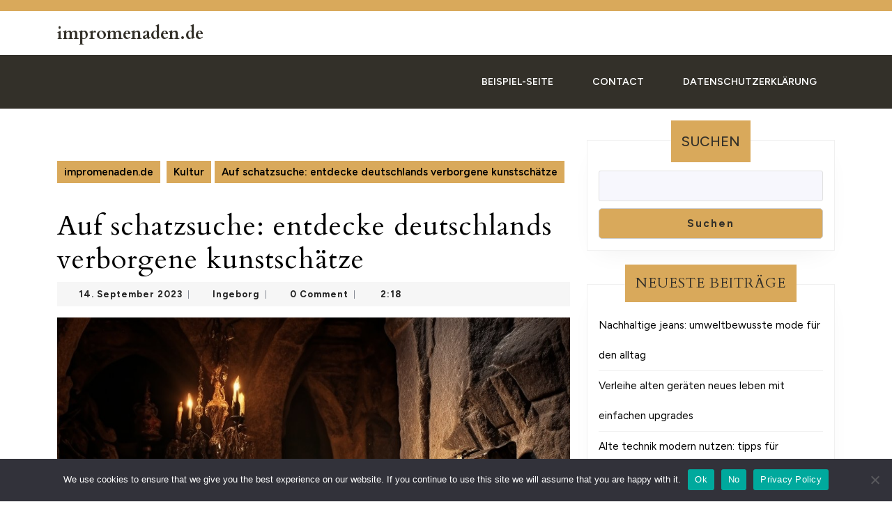

--- FILE ---
content_type: text/html; charset=UTF-8
request_url: https://www.impromenaden.de/auf-schatzsuche-entdecke-deutschlands-verborgene-kunstschaetze/
body_size: 14594
content:
<!DOCTYPE html>

<html lang="de">

	<head>
	  	<meta charset="UTF-8">
	  	<meta name="viewport" content="width=device-width">
	  	<meta name='robots' content='index, follow, max-image-preview:large, max-snippet:-1, max-video-preview:-1' />

	<!-- This site is optimized with the Yoast SEO plugin v26.7 - https://yoast.com/wordpress/plugins/seo/ -->
	<title>Auf schatzsuche: entdecke deutschlands verborgene kunstschätze</title>
	<meta name="description" content="&quot;Entdecken Sie Deutschlands verborgene Schätze und tauchen Sie ein in die reiche Kultur und Geschichte. Erleben Sie einzigartige kulturelle Erfahrungen und atemberaubende Kunstwerke.&quot;" />
	<link rel="canonical" href="https://www.impromenaden.de/auf-schatzsuche-entdecke-deutschlands-verborgene-kunstschaetze/" />
	<meta property="og:locale" content="de_DE" />
	<meta property="og:type" content="article" />
	<meta property="og:title" content="Auf schatzsuche: entdecke deutschlands verborgene kunstschätze" />
	<meta property="og:description" content="&quot;Entdecken Sie Deutschlands verborgene Schätze und tauchen Sie ein in die reiche Kultur und Geschichte. Erleben Sie einzigartige kulturelle Erfahrungen und atemberaubende Kunstwerke.&quot;" />
	<meta property="og:url" content="https://www.impromenaden.de/auf-schatzsuche-entdecke-deutschlands-verborgene-kunstschaetze/" />
	<meta property="og:site_name" content="impromenaden.de" />
	<meta property="article:published_time" content="2023-09-14T00:18:51+00:00" />
	<meta property="og:image" content="https://www.impromenaden.de/wp-content/uploads/2023/09/415b6cbc-ca8e-4f1a-8e57-e78fd1e33d29.jpg" />
	<meta property="og:image:width" content="1024" />
	<meta property="og:image:height" content="1024" />
	<meta property="og:image:type" content="image/jpeg" />
	<meta name="author" content="Ingeborg" />
	<meta name="twitter:card" content="summary_large_image" />
	<meta name="twitter:label1" content="Verfasst von" />
	<meta name="twitter:data1" content="Ingeborg" />
	<meta name="twitter:label2" content="Geschätzte Lesezeit" />
	<meta name="twitter:data2" content="2 Minuten" />
	<script type="application/ld+json" class="yoast-schema-graph">{"@context":"https://schema.org","@graph":[{"@type":"Article","@id":"https://www.impromenaden.de/auf-schatzsuche-entdecke-deutschlands-verborgene-kunstschaetze/#article","isPartOf":{"@id":"https://www.impromenaden.de/auf-schatzsuche-entdecke-deutschlands-verborgene-kunstschaetze/"},"author":{"name":"Ingeborg","@id":"https://www.impromenaden.de/#/schema/person/bf431a391cb26db9d8bd4a704972f602"},"headline":"Auf schatzsuche: entdecke deutschlands verborgene kunstschätze","datePublished":"2023-09-14T00:18:51+00:00","mainEntityOfPage":{"@id":"https://www.impromenaden.de/auf-schatzsuche-entdecke-deutschlands-verborgene-kunstschaetze/"},"wordCount":428,"image":{"@id":"https://www.impromenaden.de/auf-schatzsuche-entdecke-deutschlands-verborgene-kunstschaetze/#primaryimage"},"thumbnailUrl":"https://www.impromenaden.de/wp-content/uploads/2023/09/415b6cbc-ca8e-4f1a-8e57-e78fd1e33d29.jpg","articleSection":["Kultur"],"inLanguage":"de"},{"@type":"WebPage","@id":"https://www.impromenaden.de/auf-schatzsuche-entdecke-deutschlands-verborgene-kunstschaetze/","url":"https://www.impromenaden.de/auf-schatzsuche-entdecke-deutschlands-verborgene-kunstschaetze/","name":"Auf schatzsuche: entdecke deutschlands verborgene kunstschätze","isPartOf":{"@id":"https://www.impromenaden.de/#website"},"primaryImageOfPage":{"@id":"https://www.impromenaden.de/auf-schatzsuche-entdecke-deutschlands-verborgene-kunstschaetze/#primaryimage"},"image":{"@id":"https://www.impromenaden.de/auf-schatzsuche-entdecke-deutschlands-verborgene-kunstschaetze/#primaryimage"},"thumbnailUrl":"https://www.impromenaden.de/wp-content/uploads/2023/09/415b6cbc-ca8e-4f1a-8e57-e78fd1e33d29.jpg","datePublished":"2023-09-14T00:18:51+00:00","author":{"@id":"https://www.impromenaden.de/#/schema/person/bf431a391cb26db9d8bd4a704972f602"},"description":"\"Entdecken Sie Deutschlands verborgene Schätze und tauchen Sie ein in die reiche Kultur und Geschichte. Erleben Sie einzigartige kulturelle Erfahrungen und atemberaubende Kunstwerke.\"","breadcrumb":{"@id":"https://www.impromenaden.de/auf-schatzsuche-entdecke-deutschlands-verborgene-kunstschaetze/#breadcrumb"},"inLanguage":"de","potentialAction":[{"@type":"ReadAction","target":["https://www.impromenaden.de/auf-schatzsuche-entdecke-deutschlands-verborgene-kunstschaetze/"]}]},{"@type":"ImageObject","inLanguage":"de","@id":"https://www.impromenaden.de/auf-schatzsuche-entdecke-deutschlands-verborgene-kunstschaetze/#primaryimage","url":"https://www.impromenaden.de/wp-content/uploads/2023/09/415b6cbc-ca8e-4f1a-8e57-e78fd1e33d29.jpg","contentUrl":"https://www.impromenaden.de/wp-content/uploads/2023/09/415b6cbc-ca8e-4f1a-8e57-e78fd1e33d29.jpg","width":1024,"height":1024},{"@type":"BreadcrumbList","@id":"https://www.impromenaden.de/auf-schatzsuche-entdecke-deutschlands-verborgene-kunstschaetze/#breadcrumb","itemListElement":[{"@type":"ListItem","position":1,"name":"Home","item":"https://www.impromenaden.de/"},{"@type":"ListItem","position":2,"name":"Auf schatzsuche: entdecke deutschlands verborgene kunstschätze"}]},{"@type":"WebSite","@id":"https://www.impromenaden.de/#website","url":"https://www.impromenaden.de/","name":"impromenaden.de","description":"&quot;ImPromenaden.de - Dein Wegweiser für stilvolle Reisen, kulturelle Höhepunkte und exklusive Events!&quot;","potentialAction":[{"@type":"SearchAction","target":{"@type":"EntryPoint","urlTemplate":"https://www.impromenaden.de/?s={search_term_string}"},"query-input":{"@type":"PropertyValueSpecification","valueRequired":true,"valueName":"search_term_string"}}],"inLanguage":"de"},{"@type":"Person","@id":"https://www.impromenaden.de/#/schema/person/bf431a391cb26db9d8bd4a704972f602","name":"Ingeborg","image":{"@type":"ImageObject","inLanguage":"de","@id":"https://www.impromenaden.de/#/schema/person/image/","url":"https://secure.gravatar.com/avatar/bfa6dd331d958e7c973f094eb5544847966aad731a980f7dc937731b0840f98d?s=96&d=mm&r=g","contentUrl":"https://secure.gravatar.com/avatar/bfa6dd331d958e7c973f094eb5544847966aad731a980f7dc937731b0840f98d?s=96&d=mm&r=g","caption":"Ingeborg"},"sameAs":["https://www.impromenaden.de"],"url":"https://www.impromenaden.de/author/ingeborg/"}]}</script>
	<!-- / Yoast SEO plugin. -->


<link rel='dns-prefetch' href='//www.googletagmanager.com' />
<link rel='dns-prefetch' href='//fonts.googleapis.com' />
<link rel="alternate" title="oEmbed (JSON)" type="application/json+oembed" href="https://www.impromenaden.de/wp-json/oembed/1.0/embed?url=https%3A%2F%2Fwww.impromenaden.de%2Fauf-schatzsuche-entdecke-deutschlands-verborgene-kunstschaetze%2F" />
<link rel="alternate" title="oEmbed (XML)" type="text/xml+oembed" href="https://www.impromenaden.de/wp-json/oembed/1.0/embed?url=https%3A%2F%2Fwww.impromenaden.de%2Fauf-schatzsuche-entdecke-deutschlands-verborgene-kunstschaetze%2F&#038;format=xml" />
<style id='wp-img-auto-sizes-contain-inline-css' type='text/css'>
img:is([sizes=auto i],[sizes^="auto," i]){contain-intrinsic-size:3000px 1500px}
/*# sourceURL=wp-img-auto-sizes-contain-inline-css */
</style>
<style id='wp-emoji-styles-inline-css' type='text/css'>

	img.wp-smiley, img.emoji {
		display: inline !important;
		border: none !important;
		box-shadow: none !important;
		height: 1em !important;
		width: 1em !important;
		margin: 0 0.07em !important;
		vertical-align: -0.1em !important;
		background: none !important;
		padding: 0 !important;
	}
/*# sourceURL=wp-emoji-styles-inline-css */
</style>
<style id='wp-block-library-inline-css' type='text/css'>
:root{--wp-block-synced-color:#7a00df;--wp-block-synced-color--rgb:122,0,223;--wp-bound-block-color:var(--wp-block-synced-color);--wp-editor-canvas-background:#ddd;--wp-admin-theme-color:#007cba;--wp-admin-theme-color--rgb:0,124,186;--wp-admin-theme-color-darker-10:#006ba1;--wp-admin-theme-color-darker-10--rgb:0,107,160.5;--wp-admin-theme-color-darker-20:#005a87;--wp-admin-theme-color-darker-20--rgb:0,90,135;--wp-admin-border-width-focus:2px}@media (min-resolution:192dpi){:root{--wp-admin-border-width-focus:1.5px}}.wp-element-button{cursor:pointer}:root .has-very-light-gray-background-color{background-color:#eee}:root .has-very-dark-gray-background-color{background-color:#313131}:root .has-very-light-gray-color{color:#eee}:root .has-very-dark-gray-color{color:#313131}:root .has-vivid-green-cyan-to-vivid-cyan-blue-gradient-background{background:linear-gradient(135deg,#00d084,#0693e3)}:root .has-purple-crush-gradient-background{background:linear-gradient(135deg,#34e2e4,#4721fb 50%,#ab1dfe)}:root .has-hazy-dawn-gradient-background{background:linear-gradient(135deg,#faaca8,#dad0ec)}:root .has-subdued-olive-gradient-background{background:linear-gradient(135deg,#fafae1,#67a671)}:root .has-atomic-cream-gradient-background{background:linear-gradient(135deg,#fdd79a,#004a59)}:root .has-nightshade-gradient-background{background:linear-gradient(135deg,#330968,#31cdcf)}:root .has-midnight-gradient-background{background:linear-gradient(135deg,#020381,#2874fc)}:root{--wp--preset--font-size--normal:16px;--wp--preset--font-size--huge:42px}.has-regular-font-size{font-size:1em}.has-larger-font-size{font-size:2.625em}.has-normal-font-size{font-size:var(--wp--preset--font-size--normal)}.has-huge-font-size{font-size:var(--wp--preset--font-size--huge)}.has-text-align-center{text-align:center}.has-text-align-left{text-align:left}.has-text-align-right{text-align:right}.has-fit-text{white-space:nowrap!important}#end-resizable-editor-section{display:none}.aligncenter{clear:both}.items-justified-left{justify-content:flex-start}.items-justified-center{justify-content:center}.items-justified-right{justify-content:flex-end}.items-justified-space-between{justify-content:space-between}.screen-reader-text{border:0;clip-path:inset(50%);height:1px;margin:-1px;overflow:hidden;padding:0;position:absolute;width:1px;word-wrap:normal!important}.screen-reader-text:focus{background-color:#ddd;clip-path:none;color:#444;display:block;font-size:1em;height:auto;left:5px;line-height:normal;padding:15px 23px 14px;text-decoration:none;top:5px;width:auto;z-index:100000}html :where(.has-border-color){border-style:solid}html :where([style*=border-top-color]){border-top-style:solid}html :where([style*=border-right-color]){border-right-style:solid}html :where([style*=border-bottom-color]){border-bottom-style:solid}html :where([style*=border-left-color]){border-left-style:solid}html :where([style*=border-width]){border-style:solid}html :where([style*=border-top-width]){border-top-style:solid}html :where([style*=border-right-width]){border-right-style:solid}html :where([style*=border-bottom-width]){border-bottom-style:solid}html :where([style*=border-left-width]){border-left-style:solid}html :where(img[class*=wp-image-]){height:auto;max-width:100%}:where(figure){margin:0 0 1em}html :where(.is-position-sticky){--wp-admin--admin-bar--position-offset:var(--wp-admin--admin-bar--height,0px)}@media screen and (max-width:600px){html :where(.is-position-sticky){--wp-admin--admin-bar--position-offset:0px}}

/*# sourceURL=wp-block-library-inline-css */
</style><style id='wp-block-heading-inline-css' type='text/css'>
h1:where(.wp-block-heading).has-background,h2:where(.wp-block-heading).has-background,h3:where(.wp-block-heading).has-background,h4:where(.wp-block-heading).has-background,h5:where(.wp-block-heading).has-background,h6:where(.wp-block-heading).has-background{padding:1.25em 2.375em}h1.has-text-align-left[style*=writing-mode]:where([style*=vertical-lr]),h1.has-text-align-right[style*=writing-mode]:where([style*=vertical-rl]),h2.has-text-align-left[style*=writing-mode]:where([style*=vertical-lr]),h2.has-text-align-right[style*=writing-mode]:where([style*=vertical-rl]),h3.has-text-align-left[style*=writing-mode]:where([style*=vertical-lr]),h3.has-text-align-right[style*=writing-mode]:where([style*=vertical-rl]),h4.has-text-align-left[style*=writing-mode]:where([style*=vertical-lr]),h4.has-text-align-right[style*=writing-mode]:where([style*=vertical-rl]),h5.has-text-align-left[style*=writing-mode]:where([style*=vertical-lr]),h5.has-text-align-right[style*=writing-mode]:where([style*=vertical-rl]),h6.has-text-align-left[style*=writing-mode]:where([style*=vertical-lr]),h6.has-text-align-right[style*=writing-mode]:where([style*=vertical-rl]){rotate:180deg}
/*# sourceURL=https://www.impromenaden.de/wp-includes/blocks/heading/style.min.css */
</style>
<style id='wp-block-latest-comments-inline-css' type='text/css'>
ol.wp-block-latest-comments{box-sizing:border-box;margin-left:0}:where(.wp-block-latest-comments:not([style*=line-height] .wp-block-latest-comments__comment)){line-height:1.1}:where(.wp-block-latest-comments:not([style*=line-height] .wp-block-latest-comments__comment-excerpt p)){line-height:1.8}.has-dates :where(.wp-block-latest-comments:not([style*=line-height])),.has-excerpts :where(.wp-block-latest-comments:not([style*=line-height])){line-height:1.5}.wp-block-latest-comments .wp-block-latest-comments{padding-left:0}.wp-block-latest-comments__comment{list-style:none;margin-bottom:1em}.has-avatars .wp-block-latest-comments__comment{list-style:none;min-height:2.25em}.has-avatars .wp-block-latest-comments__comment .wp-block-latest-comments__comment-excerpt,.has-avatars .wp-block-latest-comments__comment .wp-block-latest-comments__comment-meta{margin-left:3.25em}.wp-block-latest-comments__comment-excerpt p{font-size:.875em;margin:.36em 0 1.4em}.wp-block-latest-comments__comment-date{display:block;font-size:.75em}.wp-block-latest-comments .avatar,.wp-block-latest-comments__comment-avatar{border-radius:1.5em;display:block;float:left;height:2.5em;margin-right:.75em;width:2.5em}.wp-block-latest-comments[class*=-font-size] a,.wp-block-latest-comments[style*=font-size] a{font-size:inherit}
/*# sourceURL=https://www.impromenaden.de/wp-includes/blocks/latest-comments/style.min.css */
</style>
<style id='wp-block-latest-posts-inline-css' type='text/css'>
.wp-block-latest-posts{box-sizing:border-box}.wp-block-latest-posts.alignleft{margin-right:2em}.wp-block-latest-posts.alignright{margin-left:2em}.wp-block-latest-posts.wp-block-latest-posts__list{list-style:none}.wp-block-latest-posts.wp-block-latest-posts__list li{clear:both;overflow-wrap:break-word}.wp-block-latest-posts.is-grid{display:flex;flex-wrap:wrap}.wp-block-latest-posts.is-grid li{margin:0 1.25em 1.25em 0;width:100%}@media (min-width:600px){.wp-block-latest-posts.columns-2 li{width:calc(50% - .625em)}.wp-block-latest-posts.columns-2 li:nth-child(2n){margin-right:0}.wp-block-latest-posts.columns-3 li{width:calc(33.33333% - .83333em)}.wp-block-latest-posts.columns-3 li:nth-child(3n){margin-right:0}.wp-block-latest-posts.columns-4 li{width:calc(25% - .9375em)}.wp-block-latest-posts.columns-4 li:nth-child(4n){margin-right:0}.wp-block-latest-posts.columns-5 li{width:calc(20% - 1em)}.wp-block-latest-posts.columns-5 li:nth-child(5n){margin-right:0}.wp-block-latest-posts.columns-6 li{width:calc(16.66667% - 1.04167em)}.wp-block-latest-posts.columns-6 li:nth-child(6n){margin-right:0}}:root :where(.wp-block-latest-posts.is-grid){padding:0}:root :where(.wp-block-latest-posts.wp-block-latest-posts__list){padding-left:0}.wp-block-latest-posts__post-author,.wp-block-latest-posts__post-date{display:block;font-size:.8125em}.wp-block-latest-posts__post-excerpt,.wp-block-latest-posts__post-full-content{margin-bottom:1em;margin-top:.5em}.wp-block-latest-posts__featured-image a{display:inline-block}.wp-block-latest-posts__featured-image img{height:auto;max-width:100%;width:auto}.wp-block-latest-posts__featured-image.alignleft{float:left;margin-right:1em}.wp-block-latest-posts__featured-image.alignright{float:right;margin-left:1em}.wp-block-latest-posts__featured-image.aligncenter{margin-bottom:1em;text-align:center}
/*# sourceURL=https://www.impromenaden.de/wp-includes/blocks/latest-posts/style.min.css */
</style>
<style id='wp-block-search-inline-css' type='text/css'>
.wp-block-search__button{margin-left:10px;word-break:normal}.wp-block-search__button.has-icon{line-height:0}.wp-block-search__button svg{height:1.25em;min-height:24px;min-width:24px;width:1.25em;fill:currentColor;vertical-align:text-bottom}:where(.wp-block-search__button){border:1px solid #ccc;padding:6px 10px}.wp-block-search__inside-wrapper{display:flex;flex:auto;flex-wrap:nowrap;max-width:100%}.wp-block-search__label{width:100%}.wp-block-search.wp-block-search__button-only .wp-block-search__button{box-sizing:border-box;display:flex;flex-shrink:0;justify-content:center;margin-left:0;max-width:100%}.wp-block-search.wp-block-search__button-only .wp-block-search__inside-wrapper{min-width:0!important;transition-property:width}.wp-block-search.wp-block-search__button-only .wp-block-search__input{flex-basis:100%;transition-duration:.3s}.wp-block-search.wp-block-search__button-only.wp-block-search__searchfield-hidden,.wp-block-search.wp-block-search__button-only.wp-block-search__searchfield-hidden .wp-block-search__inside-wrapper{overflow:hidden}.wp-block-search.wp-block-search__button-only.wp-block-search__searchfield-hidden .wp-block-search__input{border-left-width:0!important;border-right-width:0!important;flex-basis:0;flex-grow:0;margin:0;min-width:0!important;padding-left:0!important;padding-right:0!important;width:0!important}:where(.wp-block-search__input){appearance:none;border:1px solid #949494;flex-grow:1;font-family:inherit;font-size:inherit;font-style:inherit;font-weight:inherit;letter-spacing:inherit;line-height:inherit;margin-left:0;margin-right:0;min-width:3rem;padding:8px;text-decoration:unset!important;text-transform:inherit}:where(.wp-block-search__button-inside .wp-block-search__inside-wrapper){background-color:#fff;border:1px solid #949494;box-sizing:border-box;padding:4px}:where(.wp-block-search__button-inside .wp-block-search__inside-wrapper) .wp-block-search__input{border:none;border-radius:0;padding:0 4px}:where(.wp-block-search__button-inside .wp-block-search__inside-wrapper) .wp-block-search__input:focus{outline:none}:where(.wp-block-search__button-inside .wp-block-search__inside-wrapper) :where(.wp-block-search__button){padding:4px 8px}.wp-block-search.aligncenter .wp-block-search__inside-wrapper{margin:auto}.wp-block[data-align=right] .wp-block-search.wp-block-search__button-only .wp-block-search__inside-wrapper{float:right}
/*# sourceURL=https://www.impromenaden.de/wp-includes/blocks/search/style.min.css */
</style>
<style id='wp-block-search-theme-inline-css' type='text/css'>
.wp-block-search .wp-block-search__label{font-weight:700}.wp-block-search__button{border:1px solid #ccc;padding:.375em .625em}
/*# sourceURL=https://www.impromenaden.de/wp-includes/blocks/search/theme.min.css */
</style>
<style id='wp-block-group-inline-css' type='text/css'>
.wp-block-group{box-sizing:border-box}:where(.wp-block-group.wp-block-group-is-layout-constrained){position:relative}
/*# sourceURL=https://www.impromenaden.de/wp-includes/blocks/group/style.min.css */
</style>
<style id='wp-block-group-theme-inline-css' type='text/css'>
:where(.wp-block-group.has-background){padding:1.25em 2.375em}
/*# sourceURL=https://www.impromenaden.de/wp-includes/blocks/group/theme.min.css */
</style>
<style id='global-styles-inline-css' type='text/css'>
:root{--wp--preset--aspect-ratio--square: 1;--wp--preset--aspect-ratio--4-3: 4/3;--wp--preset--aspect-ratio--3-4: 3/4;--wp--preset--aspect-ratio--3-2: 3/2;--wp--preset--aspect-ratio--2-3: 2/3;--wp--preset--aspect-ratio--16-9: 16/9;--wp--preset--aspect-ratio--9-16: 9/16;--wp--preset--color--black: #000000;--wp--preset--color--cyan-bluish-gray: #abb8c3;--wp--preset--color--white: #ffffff;--wp--preset--color--pale-pink: #f78da7;--wp--preset--color--vivid-red: #cf2e2e;--wp--preset--color--luminous-vivid-orange: #ff6900;--wp--preset--color--luminous-vivid-amber: #fcb900;--wp--preset--color--light-green-cyan: #7bdcb5;--wp--preset--color--vivid-green-cyan: #00d084;--wp--preset--color--pale-cyan-blue: #8ed1fc;--wp--preset--color--vivid-cyan-blue: #0693e3;--wp--preset--color--vivid-purple: #9b51e0;--wp--preset--gradient--vivid-cyan-blue-to-vivid-purple: linear-gradient(135deg,rgb(6,147,227) 0%,rgb(155,81,224) 100%);--wp--preset--gradient--light-green-cyan-to-vivid-green-cyan: linear-gradient(135deg,rgb(122,220,180) 0%,rgb(0,208,130) 100%);--wp--preset--gradient--luminous-vivid-amber-to-luminous-vivid-orange: linear-gradient(135deg,rgb(252,185,0) 0%,rgb(255,105,0) 100%);--wp--preset--gradient--luminous-vivid-orange-to-vivid-red: linear-gradient(135deg,rgb(255,105,0) 0%,rgb(207,46,46) 100%);--wp--preset--gradient--very-light-gray-to-cyan-bluish-gray: linear-gradient(135deg,rgb(238,238,238) 0%,rgb(169,184,195) 100%);--wp--preset--gradient--cool-to-warm-spectrum: linear-gradient(135deg,rgb(74,234,220) 0%,rgb(151,120,209) 20%,rgb(207,42,186) 40%,rgb(238,44,130) 60%,rgb(251,105,98) 80%,rgb(254,248,76) 100%);--wp--preset--gradient--blush-light-purple: linear-gradient(135deg,rgb(255,206,236) 0%,rgb(152,150,240) 100%);--wp--preset--gradient--blush-bordeaux: linear-gradient(135deg,rgb(254,205,165) 0%,rgb(254,45,45) 50%,rgb(107,0,62) 100%);--wp--preset--gradient--luminous-dusk: linear-gradient(135deg,rgb(255,203,112) 0%,rgb(199,81,192) 50%,rgb(65,88,208) 100%);--wp--preset--gradient--pale-ocean: linear-gradient(135deg,rgb(255,245,203) 0%,rgb(182,227,212) 50%,rgb(51,167,181) 100%);--wp--preset--gradient--electric-grass: linear-gradient(135deg,rgb(202,248,128) 0%,rgb(113,206,126) 100%);--wp--preset--gradient--midnight: linear-gradient(135deg,rgb(2,3,129) 0%,rgb(40,116,252) 100%);--wp--preset--font-size--small: 13px;--wp--preset--font-size--medium: 20px;--wp--preset--font-size--large: 36px;--wp--preset--font-size--x-large: 42px;--wp--preset--spacing--20: 0.44rem;--wp--preset--spacing--30: 0.67rem;--wp--preset--spacing--40: 1rem;--wp--preset--spacing--50: 1.5rem;--wp--preset--spacing--60: 2.25rem;--wp--preset--spacing--70: 3.38rem;--wp--preset--spacing--80: 5.06rem;--wp--preset--shadow--natural: 6px 6px 9px rgba(0, 0, 0, 0.2);--wp--preset--shadow--deep: 12px 12px 50px rgba(0, 0, 0, 0.4);--wp--preset--shadow--sharp: 6px 6px 0px rgba(0, 0, 0, 0.2);--wp--preset--shadow--outlined: 6px 6px 0px -3px rgb(255, 255, 255), 6px 6px rgb(0, 0, 0);--wp--preset--shadow--crisp: 6px 6px 0px rgb(0, 0, 0);}:where(.is-layout-flex){gap: 0.5em;}:where(.is-layout-grid){gap: 0.5em;}body .is-layout-flex{display: flex;}.is-layout-flex{flex-wrap: wrap;align-items: center;}.is-layout-flex > :is(*, div){margin: 0;}body .is-layout-grid{display: grid;}.is-layout-grid > :is(*, div){margin: 0;}:where(.wp-block-columns.is-layout-flex){gap: 2em;}:where(.wp-block-columns.is-layout-grid){gap: 2em;}:where(.wp-block-post-template.is-layout-flex){gap: 1.25em;}:where(.wp-block-post-template.is-layout-grid){gap: 1.25em;}.has-black-color{color: var(--wp--preset--color--black) !important;}.has-cyan-bluish-gray-color{color: var(--wp--preset--color--cyan-bluish-gray) !important;}.has-white-color{color: var(--wp--preset--color--white) !important;}.has-pale-pink-color{color: var(--wp--preset--color--pale-pink) !important;}.has-vivid-red-color{color: var(--wp--preset--color--vivid-red) !important;}.has-luminous-vivid-orange-color{color: var(--wp--preset--color--luminous-vivid-orange) !important;}.has-luminous-vivid-amber-color{color: var(--wp--preset--color--luminous-vivid-amber) !important;}.has-light-green-cyan-color{color: var(--wp--preset--color--light-green-cyan) !important;}.has-vivid-green-cyan-color{color: var(--wp--preset--color--vivid-green-cyan) !important;}.has-pale-cyan-blue-color{color: var(--wp--preset--color--pale-cyan-blue) !important;}.has-vivid-cyan-blue-color{color: var(--wp--preset--color--vivid-cyan-blue) !important;}.has-vivid-purple-color{color: var(--wp--preset--color--vivid-purple) !important;}.has-black-background-color{background-color: var(--wp--preset--color--black) !important;}.has-cyan-bluish-gray-background-color{background-color: var(--wp--preset--color--cyan-bluish-gray) !important;}.has-white-background-color{background-color: var(--wp--preset--color--white) !important;}.has-pale-pink-background-color{background-color: var(--wp--preset--color--pale-pink) !important;}.has-vivid-red-background-color{background-color: var(--wp--preset--color--vivid-red) !important;}.has-luminous-vivid-orange-background-color{background-color: var(--wp--preset--color--luminous-vivid-orange) !important;}.has-luminous-vivid-amber-background-color{background-color: var(--wp--preset--color--luminous-vivid-amber) !important;}.has-light-green-cyan-background-color{background-color: var(--wp--preset--color--light-green-cyan) !important;}.has-vivid-green-cyan-background-color{background-color: var(--wp--preset--color--vivid-green-cyan) !important;}.has-pale-cyan-blue-background-color{background-color: var(--wp--preset--color--pale-cyan-blue) !important;}.has-vivid-cyan-blue-background-color{background-color: var(--wp--preset--color--vivid-cyan-blue) !important;}.has-vivid-purple-background-color{background-color: var(--wp--preset--color--vivid-purple) !important;}.has-black-border-color{border-color: var(--wp--preset--color--black) !important;}.has-cyan-bluish-gray-border-color{border-color: var(--wp--preset--color--cyan-bluish-gray) !important;}.has-white-border-color{border-color: var(--wp--preset--color--white) !important;}.has-pale-pink-border-color{border-color: var(--wp--preset--color--pale-pink) !important;}.has-vivid-red-border-color{border-color: var(--wp--preset--color--vivid-red) !important;}.has-luminous-vivid-orange-border-color{border-color: var(--wp--preset--color--luminous-vivid-orange) !important;}.has-luminous-vivid-amber-border-color{border-color: var(--wp--preset--color--luminous-vivid-amber) !important;}.has-light-green-cyan-border-color{border-color: var(--wp--preset--color--light-green-cyan) !important;}.has-vivid-green-cyan-border-color{border-color: var(--wp--preset--color--vivid-green-cyan) !important;}.has-pale-cyan-blue-border-color{border-color: var(--wp--preset--color--pale-cyan-blue) !important;}.has-vivid-cyan-blue-border-color{border-color: var(--wp--preset--color--vivid-cyan-blue) !important;}.has-vivid-purple-border-color{border-color: var(--wp--preset--color--vivid-purple) !important;}.has-vivid-cyan-blue-to-vivid-purple-gradient-background{background: var(--wp--preset--gradient--vivid-cyan-blue-to-vivid-purple) !important;}.has-light-green-cyan-to-vivid-green-cyan-gradient-background{background: var(--wp--preset--gradient--light-green-cyan-to-vivid-green-cyan) !important;}.has-luminous-vivid-amber-to-luminous-vivid-orange-gradient-background{background: var(--wp--preset--gradient--luminous-vivid-amber-to-luminous-vivid-orange) !important;}.has-luminous-vivid-orange-to-vivid-red-gradient-background{background: var(--wp--preset--gradient--luminous-vivid-orange-to-vivid-red) !important;}.has-very-light-gray-to-cyan-bluish-gray-gradient-background{background: var(--wp--preset--gradient--very-light-gray-to-cyan-bluish-gray) !important;}.has-cool-to-warm-spectrum-gradient-background{background: var(--wp--preset--gradient--cool-to-warm-spectrum) !important;}.has-blush-light-purple-gradient-background{background: var(--wp--preset--gradient--blush-light-purple) !important;}.has-blush-bordeaux-gradient-background{background: var(--wp--preset--gradient--blush-bordeaux) !important;}.has-luminous-dusk-gradient-background{background: var(--wp--preset--gradient--luminous-dusk) !important;}.has-pale-ocean-gradient-background{background: var(--wp--preset--gradient--pale-ocean) !important;}.has-electric-grass-gradient-background{background: var(--wp--preset--gradient--electric-grass) !important;}.has-midnight-gradient-background{background: var(--wp--preset--gradient--midnight) !important;}.has-small-font-size{font-size: var(--wp--preset--font-size--small) !important;}.has-medium-font-size{font-size: var(--wp--preset--font-size--medium) !important;}.has-large-font-size{font-size: var(--wp--preset--font-size--large) !important;}.has-x-large-font-size{font-size: var(--wp--preset--font-size--x-large) !important;}
/*# sourceURL=global-styles-inline-css */
</style>

<style id='classic-theme-styles-inline-css' type='text/css'>
/*! This file is auto-generated */
.wp-block-button__link{color:#fff;background-color:#32373c;border-radius:9999px;box-shadow:none;text-decoration:none;padding:calc(.667em + 2px) calc(1.333em + 2px);font-size:1.125em}.wp-block-file__button{background:#32373c;color:#fff;text-decoration:none}
/*# sourceURL=/wp-includes/css/classic-themes.min.css */
</style>
<link rel='stylesheet' id='contact-form-7-css' href='https://www.impromenaden.de/wp-content/plugins/contact-form-7/includes/css/styles.css?ver=6.1.4' type='text/css' media='all' />
<link rel='stylesheet' id='cookie-notice-front-css' href='https://www.impromenaden.de/wp-content/plugins/cookie-notice/css/front.min.css?ver=2.5.11' type='text/css' media='all' />
<link rel='stylesheet' id='wall-decor-wallpaper-font-css' href='//fonts.googleapis.com/css?family=ABeeZee%3Aital%400%3B1%7CAbril+Fatfac%7CAcme%7CAllura%7CAmatic+SC%3Awght%40400%3B700%7CAnton%7CArchitects+Daughter%7CArchivo%3Aital%2Cwght%400%2C100%3B0%2C200%3B0%2C300%3B0%2C400%3B0%2C500%3B0%2C600%3B0%2C700%3B0%2C800%3B0%2C900%3B1%2C100%3B1%2C200%3B1%2C300%3B1%2C400%3B1%2C500%3B1%2C600%3B1%2C700%3B1%2C800%3B1%2C900%7CArimo%3Aital%2Cwght%400%2C400%3B0%2C500%3B0%2C600%3B0%2C700%3B1%2C400%3B1%2C500%3B1%2C600%3B1%2C700%7CArsenal%3Aital%2Cwght%400%2C400%3B0%2C700%3B1%2C400%3B1%2C700%7CArvo%3Aital%2Cwght%400%2C400%3B0%2C700%3B1%2C400%3B1%2C700%7CAlegreya%3Aital%2Cwght%400%2C400%3B0%2C500%3B0%2C600%3B0%2C700%3B0%2C800%3B0%2C900%3B1%2C400%3B1%2C500%3B1%2C600%3B1%2C700%3B1%2C800%3B1%2C900%7CAsap%3Aital%2Cwght%400%2C100%3B0%2C200%3B0%2C300%3B0%2C400%3B0%2C500%3B0%2C600%3B0%2C700%3B0%2C800%3B0%2C900%3B1%2C100%3B1%2C200%3B1%2C300%3B1%2C400%3B1%2C500%3B1%2C600%3B1%2C700%3B1%2C800%3B1%2C900%7CAssistant%3Awght%40200%3B300%3B400%3B500%3B600%3B700%3B800%7CAlfa+Slab+One%7CAveria+Serif+Libre%3Aital%2Cwght%400%2C300%3B0%2C400%3B0%2C700%3B1%2C300%3B1%2C400%3B1%2C700%7CBangers%7CBoogaloo%7CBad+Script%7CBarlow%3Aital%2Cwght%400%2C100%3B0%2C200%3B0%2C300%3B0%2C400%3B0%2C500%3B0%2C600%3B0%2C700%3B0%2C800%3B0%2C900%3B1%2C100%3B1%2C200%3B1%2C300%3B1%2C400%3B1%2C500%3B1%2C600%3B1%2C700%3B1%2C800%3B1%2C900%7CBarlow+Condensed%3Aital%2Cwght%400%2C100%3B0%2C200%3B0%2C300%3B0%2C400%3B0%2C500%3B0%2C600%3B0%2C700%3B0%2C800%3B0%2C900%3B1%2C100%3B1%2C200%3B1%2C300%3B1%2C400%3B1%2C500%3B1%2C600%3B1%2C700%3B1%2C800%3B1%2C900%7CBerkshire+Swash%7CBitter%3Aital%2Cwght%400%2C100%3B0%2C200%3B0%2C300%3B0%2C400%3B0%2C500%3B0%2C600%3B0%2C700%3B0%2C800%3B0%2C900%3B1%2C100%3B1%2C200%3B1%2C300%3B1%2C400%3B1%2C500%3B1%2C600%3B1%2C700%3B1%2C800%3B1%2C900%7CBree+Serif%7CBenchNine%3Awght%40300%3B400%3B700%7CCabin%3Aital%2Cwght%400%2C400%3B0%2C500%3B0%2C600%3B0%2C700%3B1%2C400%3B1%2C500%3B1%2C600%3B1%2C700%7CCourgette%7CCaveat%3Awght%40400%3B500%3B600%3B700%7CCaveat+Brush%7CCherry+Swash%3Awght%40400%3B700%7CCormorant+Garamond%3Aital%2Cwght%400%2C300%3B0%2C400%3B0%2C500%3B0%2C600%3B0%2C700%3B1%2C300%3B1%2C400%3B1%2C500%3B1%2C600%3B1%2C700%7CCrimson+Text%3Aital%2Cwght%400%2C400%3B0%2C600%3B0%2C700%3B1%2C400%3B1%2C600%3B1%2C700%7CCuprum%3Aital%2Cwght%400%2C400%3B0%2C500%3B0%2C600%3B0%2C700%3B1%2C400%3B1%2C500%3B1%2C600%3B1%2C700%7CCookie%7CComing+Soon%7CCharm%3Awght%40400%3B700%7CChewy%7CCardo%3Aital%2Cwght%400%2C400%3B0%2C700%3B1%2C400%7CFigtree%3Aital%2Cwght%400%2C300%3B0%2C400%3B0%2C500%3B0%2C600%3B0%2C700%3B0%2C800%3B0%2C900%3B1%2C300%3B1%2C400%3B1%2C500%3B1%2C600%3B1%2C700%3B1%2C800%3B1%2C900&#038;ver=6.9' type='text/css' media='all' />
<link rel='stylesheet' id='wall-decor-wallpaper-block-patterns-style-frontend-css' href='https://www.impromenaden.de/wp-content/themes/wall-decor-wallpaper/inc/block-patterns/css/block-frontend.css?ver=6.9' type='text/css' media='all' />
<link rel='stylesheet' id='wall-decor-wallpaper-block-style-css' href='https://www.impromenaden.de/wp-content/themes/wall-decor-wallpaper/assets/css/blocks.css?ver=6.9' type='text/css' media='all' />
<link rel='stylesheet' id='bootstrap-style-css' href='https://www.impromenaden.de/wp-content/themes/wall-decor-wallpaper/assets/css/bootstrap.css?ver=6.9' type='text/css' media='all' />
<link rel='stylesheet' id='wall-decor-wallpaper-basic-style-css' href='https://www.impromenaden.de/wp-content/themes/wall-decor-wallpaper/style.css?ver=6.9' type='text/css' media='all' />
<style id='wall-decor-wallpaper-basic-style-inline-css' type='text/css'>
}}body{max-width: 100%;}#slider .carousel-caption{text-align:left; left: 15%;}#slider img{opacity:0.8}#slider{background-color: 1;}@media screen and (max-width:575px) {#slider{display:block;} }@media screen and (max-width:575px) {#sidebar{display:block;} }@media screen and (max-width:575px) {.scrollup i{visibility:visible !important;} }.copyright .widget i{font-size: 16px;}#footer h3, #footer .wp-block-search .wp-block-search__label{text-align: left;}#footer .widget{text-align: left;}#footer{background-attachment: scroll !important; background-position: center !important;}#footer{background-position: center center!important;}.main-header{background-position: center top!important;}.post-main-box{}.post-main-box .more-btn{letter-spacing: ;}.post-main-box .more-btn a{font-size: 14;}.post-main-box .more-btn a{text-transform:Capitalize;}.woocommerce ul.products li.product .onsale{left: auto !important; right: 0 !important;}.woocommerce span.onsale{border-radius: 100px;}.main-navigation a{font-weight: 600;}.main-navigation a{text-transform:Uppercase;}.main-navigation a{}#footer{}#footer h3, a.rsswidget.rss-widget-title{letter-spacing: 1px;}#footer h3, a.rsswidget.rss-widget-title{font-size: 30px;}#footer h3{text-transform:Capitalize;}#footer h3, a.rsswidget.rss-widget-title{font-weight: 600;}@media screen and (max-width:575px){
			#preloader{display:none !important;} }@media screen and (max-width:575px){.header-fixed{position:static;} }@media screen and (min-width:768px) {.breadcrumbs{text-align:start;}}.post-main-box .new-text p:nth-of-type(1)::first-letter {display: none;}.web-frame{border: 1px !important}
/*# sourceURL=wall-decor-wallpaper-basic-style-inline-css */
</style>
<link rel='stylesheet' id='font-awesome-css-css' href='https://www.impromenaden.de/wp-content/themes/wall-decor-wallpaper/assets/css/fontawesome-all.css?ver=6.9' type='text/css' media='all' />
<link rel='stylesheet' id='animate-css-css' href='https://www.impromenaden.de/wp-content/themes/wall-decor-wallpaper/assets/css/animate.css?ver=6.9' type='text/css' media='all' />
<link rel='stylesheet' id='dashicons-css' href='https://www.impromenaden.de/wp-includes/css/dashicons.min.css?ver=6.9' type='text/css' media='all' />
<script type="text/javascript" id="cookie-notice-front-js-before">
/* <![CDATA[ */
var cnArgs = {"ajaxUrl":"https:\/\/www.impromenaden.de\/wp-admin\/admin-ajax.php","nonce":"14fd04111a","hideEffect":"fade","position":"bottom","onScroll":false,"onScrollOffset":100,"onClick":false,"cookieName":"cookie_notice_accepted","cookieTime":2592000,"cookieTimeRejected":2592000,"globalCookie":false,"redirection":false,"cache":false,"revokeCookies":false,"revokeCookiesOpt":"automatic"};

//# sourceURL=cookie-notice-front-js-before
/* ]]> */
</script>
<script type="text/javascript" src="https://www.impromenaden.de/wp-content/plugins/cookie-notice/js/front.min.js?ver=2.5.11" id="cookie-notice-front-js"></script>
<script type="text/javascript" src="https://www.impromenaden.de/wp-includes/js/jquery/jquery.min.js?ver=3.7.1" id="jquery-core-js"></script>
<script type="text/javascript" src="https://www.impromenaden.de/wp-includes/js/jquery/jquery-migrate.min.js?ver=3.4.1" id="jquery-migrate-js"></script>
<script type="text/javascript" src="https://www.impromenaden.de/wp-content/themes/wall-decor-wallpaper/assets/js/wow.js?ver=6.9" id="jquery-wow-js"></script>

<!-- Google Tag (gtac.js) durch Site-Kit hinzugefügt -->
<!-- Von Site Kit hinzugefügtes Google-Analytics-Snippet -->
<script type="text/javascript" src="https://www.googletagmanager.com/gtag/js?id=GT-NMLT2WS3" id="google_gtagjs-js" async></script>
<script type="text/javascript" id="google_gtagjs-js-after">
/* <![CDATA[ */
window.dataLayer = window.dataLayer || [];function gtag(){dataLayer.push(arguments);}
gtag("set","linker",{"domains":["www.impromenaden.de"]});
gtag("js", new Date());
gtag("set", "developer_id.dZTNiMT", true);
gtag("config", "GT-NMLT2WS3");
//# sourceURL=google_gtagjs-js-after
/* ]]> */
</script>
<link rel="https://api.w.org/" href="https://www.impromenaden.de/wp-json/" /><link rel="alternate" title="JSON" type="application/json" href="https://www.impromenaden.de/wp-json/wp/v2/posts/65" /><link rel="EditURI" type="application/rsd+xml" title="RSD" href="https://www.impromenaden.de/xmlrpc.php?rsd" />
<meta name="generator" content="WordPress 6.9" />
<link rel='shortlink' href='https://www.impromenaden.de/?p=65' />
<meta name="generator" content="Site Kit by Google 1.170.0" /><link rel="icon" href="https://www.impromenaden.de/wp-content/uploads/2023/09/impromenaden.de_site_icon-1.png" sizes="32x32" />
<link rel="icon" href="https://www.impromenaden.de/wp-content/uploads/2023/09/impromenaden.de_site_icon-1.png" sizes="192x192" />
<link rel="apple-touch-icon" href="https://www.impromenaden.de/wp-content/uploads/2023/09/impromenaden.de_site_icon-1.png" />
<meta name="msapplication-TileImage" content="https://www.impromenaden.de/wp-content/uploads/2023/09/impromenaden.de_site_icon-1.png" />
	</head>

	<body class="wp-singular post-template-default single single-post postid-65 single-format-standard wp-embed-responsive wp-theme-wall-decor-wallpaper cookies-not-set">
	
	<header role="banner">
		<a class="screen-reader-text skip-link" href="#maincontent" >Skip to content<span class="screen-reader-text">Skip to content</span></a>
		<div class="home-page-header">
			<!-- Top Header -->
  <div class="top-header py-2">
      <div class="container">
          <div class="row">
              <div class="col-lg-6 col-md-6 align-self-md-center">
                                </div>
              <div class="col-lg-6 col-md-6 align-self-md-center">
                                </div>
          </div>
      </div>
  </div>
			
<!-- Middle Header -->
<div class="main-header py-3">
  <div class="container">
    <div class="row">
      <div class="col-lg-4 col-md-4 align-self-center text-md-start text-center">
        <div class="logo">
                                                                                <p class="site-title"><a href="https://www.impromenaden.de/" rel="home">impromenaden.de</a></p>
                                                                                    </div>
      </div>
      <div class="col-lg-5 col-md-5 py-md-0 py-3 align-self-lg-center align-self-md-center">
              </div>
      <div class="col-lg-1 col-md-1 col-4 pt-md-0 pt-3 pb-md-0 pb-3 align-self-center text-md-end text-center">
                  <div class="wishlist">
                      </div>
              </div>
      <div class="col-lg-1 col-md-1 col-4 pt-md-0 pt-3 pb-md-0 pb-3 align-self-center text-md-end text-center">
                    <div class="account">
                          </div>
                    </div>
                  <div class="col-lg-1 col-md-1 col-4 pt-md-0 pt-3 pb-md-0 pb-3 align-self-center text-md-end text-center">
                      </div>
            </div>
  </div>
</div>

<div class="menu-header py-md-0 py-md-3 py-4 close-sticky ">
  <div class="container">
    <div class="row">
      <div class="col-lg-4 col-md-8 col-8 align-self-center text-lg-start text-md-center text-center">
                  </div>
        <div class="col-lg-8 col-md-4 col-4 align-self-md-center text-md-end text-center">
          
<div id="header">
  <div class="toggle-nav mobile-menu text-lg-end text-md-center text-center">
    <button role="tab" onclick="wall_decor_wallpaper_menu_open_nav()" class="responsivetoggle"><i class="fas fa-bars"></i><span class="screen-reader-text">Open Button</span></button>
  </div>
  <div id="mySidenav" class="nav sidenav">
    <nav id="site-navigation" class="main-navigation" role="navigation" aria-label="Top Menu">
      <div class="clearfix"><ul>
<li class="page_item page-item-2"><a href="https://www.impromenaden.de/beispiel-seite/">Beispiel-Seite</a></li>
<li class="page_item page-item-14"><a href="https://www.impromenaden.de/contact/">contact</a></li>
<li class="page_item page-item-3"><a href="https://www.impromenaden.de/datenschutzerklaerung/">Datenschutzerklärung</a></li>
</ul></div>
      <a href="javascript:void(0)" class="closebtn mobile-menu" onclick="wall_decor_wallpaper_menu_close_nav()"><i class="fas fa-times"></i><span class="screen-reader-text">Close Button</span></a>
    </nav>
  </div>
</div>        </div>
    </div>
  </div>
</div>

		</div>
	</header>

	
<div class="container">
  <main id="content" role="main" class="middle-align">
          <div class="row">
        <div id="our-services" class="services col-lg-8 col-md-8">
                      <div class="breadcrumbs">
                <a href="https://www.impromenaden.de">impromenaden.de</a> <a href="https://www.impromenaden.de/category/kultur/" rel="category tag">Kultur</a><span> Auf schatzsuche: entdecke deutschlands verborgene kunstschätze</span>             </div>
                    

<article id="post-65" class="inner-service post-65 post type-post status-publish format-standard has-post-thumbnail hentry category-kultur">
    <h1>Auf schatzsuche: entdecke deutschlands verborgene kunstschätze</h1>
            <div class="post-info p-2 mb-3">
                            <i class="fas fa-calendar-alt me-2"></i><span class="entry-date"><a href="https://www.impromenaden.de/2023/09/14/">14. September 2023<span class="screen-reader-text">14. September 2023</span></a></span><span>|</span>
            
                            <i class="fas fa-user me-2"></i><span class="entry-author"><a href="https://www.impromenaden.de/author/ingeborg/">Ingeborg<span class="screen-reader-text">Ingeborg</span></a></span><span>|</span>
            
                            <i class="fa fa-comments me-2" aria-hidden="true"></i><span class="entry-comments">0 Comment</span><span>|</span>
            
                        <i class="fas fa-clock me-2"></i> <span class="entry-time">2:18</span>
                                </div>
                <div class="feature-box">
            <img class="page-image" src="https://www.impromenaden.de/wp-content/uploads/2023/09/415b6cbc-ca8e-4f1a-8e57-e78fd1e33d29.jpg" alt="Auf schatzsuche: entdecke deutschlands verborgene kunstschätze post thumbnail image">
            <hr>
        </div>
                <div class="single-post-category mt-3">
        <span class="category">Categories:</span>
          <ul class="post-categories">
	<li><a href="https://www.impromenaden.de/category/kultur/" rel="category tag">Kultur</a></li></ul>        </div>
        <div class="entry-content">
        <p>Deutschland, ein Land reich an Geschichte und Kultur, ist das Zuhause von zahlreichen verborgenen Schätzen. Diese Kunstschätze sind oft in den entlegensten Ecken des Landes versteckt und warten darauf, von neugierigen Entdeckern entdeckt zu werden. Sie sind Zeugnisse der Vielfalt und des Reichtums der deutschen Kultur.</p>
<p>Wenn du auf der Suche nach einzigartigen kulturellen Erfahrungen bist, dann ist Deutschland definitiv der richtige Ort für dich. Die Vielzahl an verborgenen Kunstschätzen, die in diesem Land verstreut sind, ist einfach atemberaubend. Von jahrhundertealten Burgen und Schlössern bis hin zu moderner Kunst und Architektur – Deutschland hat für jeden Geschmack etwas zu bieten.</p>
<h2>Geheimnisse der deutschen kulturlandschaft</h2>
<p>Die deutsche Kulturlandschaft ist so vielfältig wie das Land selbst. Sie reicht von der römischen Geschichte in Trier über die gotischen Kirchen in Köln bis hin zur modernen Architektur in Berlin. Doch abseits der bekannten Sehenswürdigkeiten gibt es noch viele verborgene Schätze zu entdecken.</p>
<h3>Verborgene kunstwerke und ihre geschichten</h3>
<p>Einer dieser Kunstschätze ist die Wartburg in Eisenach. Diese mittelalterliche Burg, die auf einem steilen Felsen thront, ist nicht nur ein beeindruckendes architektonisches Meisterwerk, sondern auch ein Ort voller Geschichte. Hier versteckte sich Martin Luther und übersetzte das Neue Testament ins Deutsche. Die Burg beherbergt auch eine beeindruckende Sammlung von Kunstwerken, darunter einige der ältesten erhaltenen Wandteppiche Europas.</p>
<h2>Die reise durch deutschlands unbekannte kulturschätze</h2>
<p>Die reise durch deutschlands unbekannte kulturschätze kann eine aufregende und lehrreiche Erfahrung sein. Es gibt so viele Orte zu entdecken, die oft übersehen werden, weil sie nicht auf den typischen Touristenpfaden liegen. Doch genau diese Orte bieten oft die interessantesten und authentischsten kulturellen Erfahrungen.</p>
<p>Zum Beispiel das kleine Städtchen Quedlinburg im Harz. Es ist bekannt für seine gut erhaltene mittelalterliche Architektur und hat eine beeindruckende Sammlung von Fachwerkhäusern, die zum UNESCO-Weltkulturerbe gehören. Doch abseits der Hauptstraßen gibt es viele verborgene Kunstschätze zu entdecken, wie die Stiftskirche St. Servatius mit ihren kostbaren Reliquien und Kunstwerken.</p>
<h2>Deutschlands verborgene schätze: eine persönliche entdeckungsreise</h2>
<p>Die Entdeckung von Deutschlands verborgenen Schätzen kann eine sehr persönliche Reise sein. Jeder Ort hat seine eigene Geschichte zu erzählen und jedes Kunstwerk seine eigene Bedeutung. Es ist diese Vielfalt und Tiefe, die das Entdecken der deutschen Kulturlandschaft so faszinierend macht.</p>
<p>Ob du nun ein Geschichtsinteressierter, ein Kunstliebhaber oder einfach nur ein neugieriger Reisender bist – Deutschlands verborgene Schätze bieten dir die Möglichkeit, tiefer in die reiche Kultur und Geschichte des Landes einzutauchen und etwas ganz Besonderes zu erleben.</p>
    </div>
            <div class="tags-bg p-2 mt-3 mb-3">
                    </div>
            
	<nav class="navigation post-navigation" aria-label="Beiträge">
		<h2 class="screen-reader-text">Beitragsnavigation</h2>
		<div class="nav-links"><div class="nav-previous"><a href="https://www.impromenaden.de/entdecke-deutschlands-versteckte-schaetze-kultur-trifft-auf-reisen/" rel="prev"><span class="meta-nav" aria-hidden="true">PREVIOUS</span> <span class="screen-reader-text">Previous post:</span> <span class="post-title">Entdecke deutschlands versteckte schätze: kultur trifft auf reisen</span></a></div><div class="nav-next"><a href="https://www.impromenaden.de/auf-reisen-gehen-und-kultur-erleben-ein-sprung-ins-abenteuer/" rel="next"><span class="meta-nav" aria-hidden="true">NEXT</span> <span class="screen-reader-text">Next post:</span> <span class="post-title">Auf Reisen gehen und Kultur erleben: Ein Sprung ins Abenteuer</span></a></div></div>
	</nav>    </article>          <div class="navigation">
                          <div class="clearfix"></div>
          </div>
        </div>
        <div class="col-lg-4 col-md-4" id="sidebar"><div class="footer close-sticky >
<div id="sidebar" class="wow zoomInUp delay-1000" data-wow-duration="2s">    
    <aside id="block-2" class="widget mb-5 p-3 widget_block widget_search"><form role="search" method="get" action="https://www.impromenaden.de/" class="wp-block-search__button-outside wp-block-search__text-button wp-block-search"    ><label class="wp-block-search__label" for="wp-block-search__input-1" >Suchen</label><div class="wp-block-search__inside-wrapper" ><input class="wp-block-search__input" id="wp-block-search__input-1" placeholder="" value="" type="search" name="s" required /><button aria-label="Suchen" class="wp-block-search__button wp-element-button" type="submit" >Suchen</button></div></form></aside><aside id="block-3" class="widget mb-5 p-3 widget_block"><div class="wp-block-group"><div class="wp-block-group__inner-container is-layout-flow wp-block-group-is-layout-flow"><h2 class="wp-block-heading">Neueste Beiträge</h2><ul class="wp-block-latest-posts__list wp-block-latest-posts"><li><a class="wp-block-latest-posts__post-title" href="https://www.impromenaden.de/nachhaltige-jeans-umweltbewusste-mode-fuer-den-alltag/">Nachhaltige jeans: umweltbewusste mode für den alltag</a></li>
<li><a class="wp-block-latest-posts__post-title" href="https://www.impromenaden.de/verleihe-alten-geraeten-neues-leben-mit-einfachen-upgrades/">Verleihe alten geräten neues leben mit einfachen upgrades</a></li>
<li><a class="wp-block-latest-posts__post-title" href="https://www.impromenaden.de/alte-technik-modern-nutzen-tipps-fuer-reibungslosen-betrieb/">Alte technik modern nutzen: tipps für reibungslosen betrieb</a></li>
<li><a class="wp-block-latest-posts__post-title" href="https://www.impromenaden.de/einen-bienenfreundlichen-garten-gestalten-tipps-fuer-anfaenger/">Einen bienenfreundlichen garten gestalten: tipps für anfänger</a></li>
<li><a class="wp-block-latest-posts__post-title" href="https://www.impromenaden.de/grau-und-sneakers-so-kombinierst-du-laessig-und-elegant/">Grau und sneakers: so kombinierst du lässig und elegant</a></li>
</ul></div></div></aside><aside id="block-4" class="widget mb-5 p-3 widget_block"><div class="wp-block-group"><div class="wp-block-group__inner-container is-layout-flow wp-block-group-is-layout-flow"><h2 class="wp-block-heading">Neueste Kommentare</h2><div class="no-comments wp-block-latest-comments">Es sind keine Kommentare vorhanden.</div></div></div></aside></div> 
</div></div>
      </div>
        <div class="clearfix"></div>
  </main>
</div>

 
    <footer role="contentinfo">
                    <aside id="footer" class="copyright-wrapper" role="complementary" aria-label="Footer">
                <div class="container">
                                        <div class="row wow bounceInUp center delay-1000" data-wow-duration="2s">
                        <div class="footer_hide col-lg-3 col-md-3 col-xs-12 footer-block">
                                                            <aside id="search" class="widget py-3" role="complementary" aria-label="firstsidebar">
                                    <h3 class="widget-title">Search</h3>
                                    
<form method="get" class="search-form" action="https://www.impromenaden.de/">
	<label>
		<span class="screen-reader-text">Search for:</span>
		<input type="search" class="search-field" placeholder="SEARCH" value="" name="s">
	</label>
	<input type="submit" class="search-submit" value="SEARCH">
</form>                                 </aside>
                                                    </div>

                        <div class="footer_hide col-lg-3 col-md-3 col-xs-12 footer-block pe-2">
                                                            <aside id="archives" class="widget py-3" role="complementary" >
                                    <h3 class="widget-title">Archives</h3>
                                    <ul>
                                        	<li><a href='https://www.impromenaden.de/2025/08/'>August 2025</a></li>
	<li><a href='https://www.impromenaden.de/2025/07/'>Juli 2025</a></li>
	<li><a href='https://www.impromenaden.de/2025/06/'>Juni 2025</a></li>
	<li><a href='https://www.impromenaden.de/2025/04/'>April 2025</a></li>
	<li><a href='https://www.impromenaden.de/2025/01/'>Januar 2025</a></li>
	<li><a href='https://www.impromenaden.de/2024/12/'>Dezember 2024</a></li>
	<li><a href='https://www.impromenaden.de/2024/11/'>November 2024</a></li>
	<li><a href='https://www.impromenaden.de/2023/10/'>Oktober 2023</a></li>
	<li><a href='https://www.impromenaden.de/2023/09/'>September 2023</a></li>
                                    </ul>
                                </aside>
                                                    </div>

                        <div class="footer_hide col-lg-3 col-md-3 col-xs-12 footer-block">
                                                            <aside id="meta" class="widget py-3" role="complementary" >
                                    <h3 class="widget-title">Meta</h3>
                                    <ul>
                                                                                <li><a rel="nofollow" href="https://www.impromenaden.de/wp-login.php">Anmelden</a></li>
                                                                            </ul>
                                </aside>
                                                    </div>

                        <div class="footer_hide col-lg-3 col-md-3 col-xs-12 footer-block">
                                                            <aside id="categories" class="widget py-3" role="complementary">
                                    <h3 class="widget-title">Categories</h3>
                                    <ul>
                                        	<li class="cat-item cat-item-1"><a href="https://www.impromenaden.de/category/allgemein/">Allgemein</a>
</li>
	<li class="cat-item cat-item-9"><a href="https://www.impromenaden.de/category/kultur/">Kultur</a>
</li>
	<li class="cat-item cat-item-11"><a href="https://www.impromenaden.de/category/mode/">Mode</a>
</li>
	<li class="cat-item cat-item-8"><a href="https://www.impromenaden.de/category/reisen/">Reisen</a>
</li>
	<li class="cat-item cat-item-10"><a href="https://www.impromenaden.de/category/veranstaltungen/">Veranstaltungen</a>
</li>
                                    </ul>
                                </aside>
                                                    </div>
                    </div>
                </div>
            </aside>
                <div class="footer close-sticky ">
                            <div id="footer-2" class="pt-3 pb-3 text-center">
                  	<div class="copyright container">
                        <p class="mb-0"><a href=https://www.buywptemplates.com/products/free-wallpaper-wordpress-theme target='_blank'>Wall Decor Wallpaper WordPress Theme </a> By VWThemes</p>
                                                                                                            <a href="#" class="scrollup"><i class="fas fa-long-arrow-alt-up"></i><span class="screen-reader-text">Scroll Up</span></a>
                                                                      	</div>
                  	<div class="clear"></div>
                </div>
                    </div>    
    </footer>
        <script type="speculationrules">
{"prefetch":[{"source":"document","where":{"and":[{"href_matches":"/*"},{"not":{"href_matches":["/wp-*.php","/wp-admin/*","/wp-content/uploads/*","/wp-content/*","/wp-content/plugins/*","/wp-content/themes/wall-decor-wallpaper/*","/*\\?(.+)"]}},{"not":{"selector_matches":"a[rel~=\"nofollow\"]"}},{"not":{"selector_matches":".no-prefetch, .no-prefetch a"}}]},"eagerness":"conservative"}]}
</script>
<script type="text/javascript" src="https://www.impromenaden.de/wp-includes/js/dist/hooks.min.js?ver=dd5603f07f9220ed27f1" id="wp-hooks-js"></script>
<script type="text/javascript" src="https://www.impromenaden.de/wp-includes/js/dist/i18n.min.js?ver=c26c3dc7bed366793375" id="wp-i18n-js"></script>
<script type="text/javascript" id="wp-i18n-js-after">
/* <![CDATA[ */
wp.i18n.setLocaleData( { 'text direction\u0004ltr': [ 'ltr' ] } );
//# sourceURL=wp-i18n-js-after
/* ]]> */
</script>
<script type="text/javascript" src="https://www.impromenaden.de/wp-content/plugins/contact-form-7/includes/swv/js/index.js?ver=6.1.4" id="swv-js"></script>
<script type="text/javascript" id="contact-form-7-js-translations">
/* <![CDATA[ */
( function( domain, translations ) {
	var localeData = translations.locale_data[ domain ] || translations.locale_data.messages;
	localeData[""].domain = domain;
	wp.i18n.setLocaleData( localeData, domain );
} )( "contact-form-7", {"translation-revision-date":"2025-10-26 03:28:49+0000","generator":"GlotPress\/4.0.3","domain":"messages","locale_data":{"messages":{"":{"domain":"messages","plural-forms":"nplurals=2; plural=n != 1;","lang":"de"},"This contact form is placed in the wrong place.":["Dieses Kontaktformular wurde an der falschen Stelle platziert."],"Error:":["Fehler:"]}},"comment":{"reference":"includes\/js\/index.js"}} );
//# sourceURL=contact-form-7-js-translations
/* ]]> */
</script>
<script type="text/javascript" id="contact-form-7-js-before">
/* <![CDATA[ */
var wpcf7 = {
    "api": {
        "root": "https:\/\/www.impromenaden.de\/wp-json\/",
        "namespace": "contact-form-7\/v1"
    }
};
//# sourceURL=contact-form-7-js-before
/* ]]> */
</script>
<script type="text/javascript" src="https://www.impromenaden.de/wp-content/plugins/contact-form-7/includes/js/index.js?ver=6.1.4" id="contact-form-7-js"></script>
<script type="text/javascript" src="https://www.impromenaden.de/wp-content/themes/wall-decor-wallpaper/assets/js/jquery.superfish.js?ver=2.1.2" id="jquery-superfish-js"></script>
<script type="text/javascript" src="https://www.impromenaden.de/wp-content/themes/wall-decor-wallpaper/assets/js/bootstrap.js?ver=6.9" id="bootstrap-js-js"></script>
<script type="text/javascript" src="https://www.impromenaden.de/wp-content/themes/wall-decor-wallpaper/assets/js/custom.js?ver=6.9" id="wall-decor-wallpaper-custom-scripts-js"></script>
<script id="wp-emoji-settings" type="application/json">
{"baseUrl":"https://s.w.org/images/core/emoji/17.0.2/72x72/","ext":".png","svgUrl":"https://s.w.org/images/core/emoji/17.0.2/svg/","svgExt":".svg","source":{"concatemoji":"https://www.impromenaden.de/wp-includes/js/wp-emoji-release.min.js?ver=6.9"}}
</script>
<script type="module">
/* <![CDATA[ */
/*! This file is auto-generated */
const a=JSON.parse(document.getElementById("wp-emoji-settings").textContent),o=(window._wpemojiSettings=a,"wpEmojiSettingsSupports"),s=["flag","emoji"];function i(e){try{var t={supportTests:e,timestamp:(new Date).valueOf()};sessionStorage.setItem(o,JSON.stringify(t))}catch(e){}}function c(e,t,n){e.clearRect(0,0,e.canvas.width,e.canvas.height),e.fillText(t,0,0);t=new Uint32Array(e.getImageData(0,0,e.canvas.width,e.canvas.height).data);e.clearRect(0,0,e.canvas.width,e.canvas.height),e.fillText(n,0,0);const a=new Uint32Array(e.getImageData(0,0,e.canvas.width,e.canvas.height).data);return t.every((e,t)=>e===a[t])}function p(e,t){e.clearRect(0,0,e.canvas.width,e.canvas.height),e.fillText(t,0,0);var n=e.getImageData(16,16,1,1);for(let e=0;e<n.data.length;e++)if(0!==n.data[e])return!1;return!0}function u(e,t,n,a){switch(t){case"flag":return n(e,"\ud83c\udff3\ufe0f\u200d\u26a7\ufe0f","\ud83c\udff3\ufe0f\u200b\u26a7\ufe0f")?!1:!n(e,"\ud83c\udde8\ud83c\uddf6","\ud83c\udde8\u200b\ud83c\uddf6")&&!n(e,"\ud83c\udff4\udb40\udc67\udb40\udc62\udb40\udc65\udb40\udc6e\udb40\udc67\udb40\udc7f","\ud83c\udff4\u200b\udb40\udc67\u200b\udb40\udc62\u200b\udb40\udc65\u200b\udb40\udc6e\u200b\udb40\udc67\u200b\udb40\udc7f");case"emoji":return!a(e,"\ud83e\u1fac8")}return!1}function f(e,t,n,a){let r;const o=(r="undefined"!=typeof WorkerGlobalScope&&self instanceof WorkerGlobalScope?new OffscreenCanvas(300,150):document.createElement("canvas")).getContext("2d",{willReadFrequently:!0}),s=(o.textBaseline="top",o.font="600 32px Arial",{});return e.forEach(e=>{s[e]=t(o,e,n,a)}),s}function r(e){var t=document.createElement("script");t.src=e,t.defer=!0,document.head.appendChild(t)}a.supports={everything:!0,everythingExceptFlag:!0},new Promise(t=>{let n=function(){try{var e=JSON.parse(sessionStorage.getItem(o));if("object"==typeof e&&"number"==typeof e.timestamp&&(new Date).valueOf()<e.timestamp+604800&&"object"==typeof e.supportTests)return e.supportTests}catch(e){}return null}();if(!n){if("undefined"!=typeof Worker&&"undefined"!=typeof OffscreenCanvas&&"undefined"!=typeof URL&&URL.createObjectURL&&"undefined"!=typeof Blob)try{var e="postMessage("+f.toString()+"("+[JSON.stringify(s),u.toString(),c.toString(),p.toString()].join(",")+"));",a=new Blob([e],{type:"text/javascript"});const r=new Worker(URL.createObjectURL(a),{name:"wpTestEmojiSupports"});return void(r.onmessage=e=>{i(n=e.data),r.terminate(),t(n)})}catch(e){}i(n=f(s,u,c,p))}t(n)}).then(e=>{for(const n in e)a.supports[n]=e[n],a.supports.everything=a.supports.everything&&a.supports[n],"flag"!==n&&(a.supports.everythingExceptFlag=a.supports.everythingExceptFlag&&a.supports[n]);var t;a.supports.everythingExceptFlag=a.supports.everythingExceptFlag&&!a.supports.flag,a.supports.everything||((t=a.source||{}).concatemoji?r(t.concatemoji):t.wpemoji&&t.twemoji&&(r(t.twemoji),r(t.wpemoji)))});
//# sourceURL=https://www.impromenaden.de/wp-includes/js/wp-emoji-loader.min.js
/* ]]> */
</script>

		<!-- Cookie Notice plugin v2.5.11 by Hu-manity.co https://hu-manity.co/ -->
		<div id="cookie-notice" role="dialog" class="cookie-notice-hidden cookie-revoke-hidden cn-position-bottom" aria-label="Cookie Notice" style="background-color: rgba(50,50,58,1);"><div class="cookie-notice-container" style="color: #fff"><span id="cn-notice-text" class="cn-text-container">We use cookies to ensure that we give you the best experience on our website. If you continue to use this site we will assume that you are happy with it.</span><span id="cn-notice-buttons" class="cn-buttons-container"><button id="cn-accept-cookie" data-cookie-set="accept" class="cn-set-cookie cn-button" aria-label="Ok" style="background-color: #00a99d">Ok</button><button id="cn-refuse-cookie" data-cookie-set="refuse" class="cn-set-cookie cn-button" aria-label="No" style="background-color: #00a99d">No</button><button data-link-url="https://www.impromenaden.de/datenschutzerklaerung/" data-link-target="_blank" id="cn-more-info" class="cn-more-info cn-button" aria-label="Privacy Policy" style="background-color: #00a99d">Privacy Policy</button></span><button type="button" id="cn-close-notice" data-cookie-set="accept" class="cn-close-icon" aria-label="No"></button></div>
			
		</div>
		<!-- / Cookie Notice plugin -->    </body>
</html>

--- FILE ---
content_type: text/css
request_url: https://www.impromenaden.de/wp-content/themes/wall-decor-wallpaper/inc/block-patterns/css/block-frontend.css?ver=6.9
body_size: 772
content:
/*banner section*/
.wall-decor-slider-section{
    margin-bottom: 50px;
    position: relative;
    margin-top: -16px;
}
.wall-decor-slider-section .slider-content{
    top: 50%;
    transform: translateY(-50%);
    bottom: auto;
    text-align: left;
    z-index: 99; 
    left: 15%;
    right: 50%;
    opacity: 0.8;
    background-color: #ffffff;
    padding: 28px;
    position: absolute;
}
.wall-decor-slider-section h1{
    font-size: 50px;
    letter-spacing: 1px;
    font-weight: 500;
}
.wall-decor-slider-section p{
    font-size: 15px;
    margin: 0px 0px 16px 0px;
    font-weight: 500;    
}
.wall-decor-slider-section .slider-btn a{
    font-size: 16px !important;
    font-weight: 600 !important;
    background-color: #333029;
    padding: 12px 18px;
    display: inline-block;
    position: relative;
    color: #fff !important;
}
.wall-decor-slider-section .slider-btn a:hover,.icons-section a:hover{
    color: #333029 !important;
    background:#d9a95b!important;
}
.wall-decor-slider-section .icons-section{
    display: inline-flex;
    position: absolute;
    right: 10%;
    bottom: 30px;
}
.wall-decor-slider-section .icons-section a{
    margin-left: 10px;
    font-size: 16px;
    background: transparent;
    padding: 14px 14px !important;
    border-radius: 50%;
    border: 1px solid #fff;
}
/*product section*/
.wall-decor-product-section p,.wall-decor-product-section h2{
    text-align: center;
}
.wall-decor-product-section .product-section{
    margin-top: 30px;
}
.wall-decor-product-section p{
    font-size: 16px;
    font-weight: 500 !important;
}
.wall-decor-product-section h2{
    font-weight: 600;
    font-size: 30px;
    position: relative;   
}
.wall-decor-product-section h2.wp-block-heading{
    color: #333029 !important;
}
.wall-decor-product-section h2:before,.wall-decor-product-section h2:after{
    content: "";
    width: 100px;
    height: 2px;
    display: inline-block;
    margin: 16px 15px;
    background: #333029 !important;
}
.wall-decor-product-section .product-category img{
    width: 100%;
}
.wall-decor-product-section .wc-block-grid__product-title,.wall-decor-product-section .price{
    text-align: left;
}
.wall-decor-product-section .wc-block-grid__product-onsale{
    display: none;
}
.wall-decor-product-section .product-category li{
    padding: 3px;
}
.wall-decor-product-section .wc-block-grid__product-title{
    font-size: 20px;
    font-weight: 500 !important;
    margin-top: 16px;
    color: #333029;
    letter-spacing: 1px;
}
.product-category .wc-block-grid__product-title{
    text-decoration: none !important;
}
.wall-decor-product-section .price{
    color: #333029;
    font-size: 16px;
    font-weight: 500;
    margin-bottom: 8px;
    border-bottom: 2px solid #8a8985;
    padding-bottom: 10px;
}
@media screen and (min-width: 1001px) and (max-width: 1024px){
    .wall-decor-slider-section .slider-content{
        right: 25%;
    }
}
@media screen and (min-width: 768px) and (max-width: 1000px){
    .wall-decor-slider-section .slider-content{
        top: 40%;
        left: 12%;
        right: 14%;
        padding: 16px;
    }
    .wall-decor-product-section li{
        flex: 0 0 auto !important; 
        max-width: 50% !important;
        width: 50%;
        padding: 15px 0px!important;
    }
}
@media screen and (min-width: 320px) and (max-width: 760px){
    .wall-decor-slider-section p,.wall-decor-slider-section h1{
        display: none;
    }
    .wall-decor-slider-section{
        min-height: 180px !important;
    }
     .wall-decor-slider-section .slider-btn{
        display: block;
     }
    .wall-decor-slider-section .slider-content{
        left: 10%;
        right: 10%;
        top:40%;
        text-align: center;
        background-color: unset;
    }
    .wall-decor-slider-section h1{
        font-size: 40px;
    }
    .wall-decor-slider-section .icons-section a{
        padding: 8px 8px !important;
    }
    .wall-decor-slider-section .icons-section{
        bottom: 7px;
        right: 20%;
        left: 20%;
    }
    .wall-decor-slider-section .icons-section .is-style-logos-only{   
        display: inline-flex;
        gap: 0em;
    }
    .wall-decor-slider-section .icons-section li{
        padding-bottom: 10px;
    }
    .wall-decor-slider-section .icons-section ul{
        margin-bottom: 0rem;
    }
    .wall-decor-product-section li{
        padding: 15px 0px!important;
    }
    .wall-decor-product-section h2{
        font-size: 20px;
    }
    .wall-decor-product-section h2:before,.wall-decor-product-section h2:after{
        width: 30px;
    }
}


--- FILE ---
content_type: application/javascript
request_url: https://www.impromenaden.de/wp-content/themes/wall-decor-wallpaper/assets/js/custom.js?ver=6.9
body_size: 923
content:
function wall_decor_wallpaper_menu_open_nav() {
	window.wall_decor_wallpaper_responsiveMenu=true;
	jQuery(".sidenav").addClass('show');
}
function wall_decor_wallpaper_menu_close_nav() {
	window.wall_decor_wallpaper_responsiveMenu=false;
 	jQuery(".sidenav").removeClass('show');
}

jQuery(function($){
 	"use strict";
 	jQuery('.main-menu > ul').superfish({
		delay: 500,
		animation: {opacity:'show',height:'show'},  
		speed: 'fast'
 	});
 	$(window).scroll(function(){
		var sticky = $('.header-sticky'),
			scroll = $(window).scrollTop();

		if (scroll >= 100) sticky.addClass('header-fixed');
		else sticky.removeClass('header-fixed');
	});

	/*sticky sidebar*/
window.addEventListener('scroll', function() {
  var sticky = document.querySelector('.sidebar-sticky');
  if (!sticky) return;

  var scrollTop = window.scrollY || document.documentElement.scrollTop;
  var windowHeight = window.innerHeight;
  var documentHeight = document.documentElement.scrollHeight;

  var isBottom = scrollTop + windowHeight >= documentHeight-100;

  if (scrollTop >= 100 && !isBottom) {
    sticky.classList.add('sidebar-fixed');
  } else {
    sticky.classList.remove('sidebar-fixed');
  }
});

	// Sticky Copyright
  $(window).scroll(function(){
    var sticky = $('.copyright-sticky'),
      scroll = $(window).scrollTop();

    if (scroll >= 100) sticky.addClass('copyright-fixed');
    else sticky.removeClass('copyright-fixed');
  });
});

jQuery(document).ready(function () {
	window.wall_decor_wallpaper_currentfocus=null;
  	wall_decor_wallpaper_checkfocusdElement();
	var wall_decor_wallpaper_body = document.querySelector('body');
	wall_decor_wallpaper_body.addEventListener('keyup', wall_decor_wallpaper_check_tab_press);
	var wall_decor_wallpaper_gotoHome = false;
	var wall_decor_wallpaper_gotoClose = false;
	window.wall_decor_wallpaper_responsiveMenu=false;
 	function wall_decor_wallpaper_checkfocusdElement(){
	 	if(window.wall_decor_wallpaper_currentfocus=document.activeElement.className){
		 	window.wall_decor_wallpaper_currentfocus=document.activeElement.className;
	 	}
 	}
 	function wall_decor_wallpaper_check_tab_press(e) {
		"use strict";
		// pick passed event or global event object if passed one is empty
		e = e || event;
		var activeElement;

		if(window.innerWidth < 999){
		if (e.keyCode == 9) {
			if(window.wall_decor_wallpaper_responsiveMenu){
			if (!e.shiftKey) {
				if(wall_decor_wallpaper_gotoHome) {
					jQuery( ".main-menu ul:first li:first a:first-child" ).focus();
				}
			}
			if (jQuery("a.closebtn.mobile-menu").is(":focus")) {
				wall_decor_wallpaper_gotoHome = true;
			} else {
				wall_decor_wallpaper_gotoHome = false;
			}

		}else{

			if(window.wall_decor_wallpaper_currentfocus=="responsivetoggle"){
				jQuery( "" ).focus();
			}}}
		}
		if (e.shiftKey && e.keyCode == 9) {
		if(window.innerWidth < 999){
			if(window.wall_decor_wallpaper_currentfocus=="header-search"){
				jQuery(".responsivetoggle").focus();
			}else{
				if(window.wall_decor_wallpaper_responsiveMenu){
				if(wall_decor_wallpaper_gotoClose){
					jQuery("a.closebtn.mobile-menu").focus();
				}
				if (jQuery( ".main-menu ul:first li:first a:first-child" ).is(":focus")) {
					wall_decor_wallpaper_gotoClose = true;
				} else {
					wall_decor_wallpaper_gotoClose = false;
				}
			
			}else{

			if(window.wall_decor_wallpaper_responsiveMenu){
			}}}}
		}
	 	wall_decor_wallpaper_checkfocusdElement();
	}
});

jQuery('document').ready(function($){
	jQuery(document).ready(function(){
		jQuery(".product-cat").hide();
	    jQuery("button.product-btn").click(function(){
	        jQuery(".product-cat").toggle();
	    });
	});

  setTimeout(function () {
		jQuery("#preloader").fadeOut("slow");
  },1000);
});

jQuery(document).ready(function () {
	jQuery(window).scroll(function () {
    if (jQuery(this).scrollTop() > 100) {
      jQuery('.scrollup i').fadeIn();
    } else {
      jQuery('.scrollup i').fadeOut();
    }
	});
	jQuery('.scrollup i').click(function () {
    jQuery("html, body").animate({
      scrollTop: 0
    }, 600);
    return false;
	});
});

